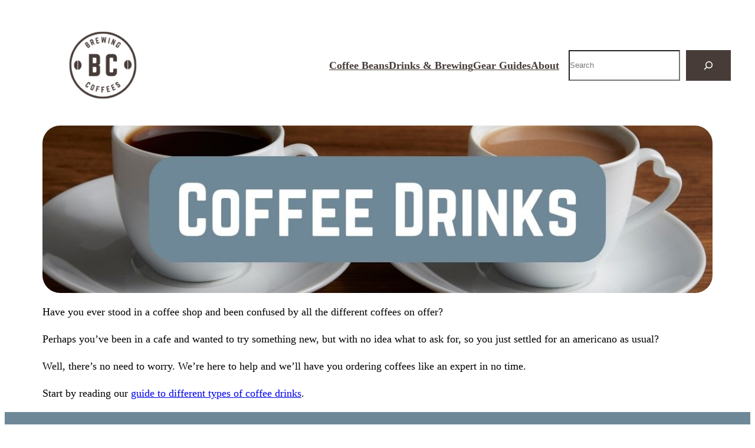

--- FILE ---
content_type: text/html; charset=utf-8
request_url: https://www.google.com/recaptcha/api2/aframe
body_size: 267
content:
<!DOCTYPE HTML><html><head><meta http-equiv="content-type" content="text/html; charset=UTF-8"></head><body><script nonce="2j3cCJVAYy3vmPK9FhpcJg">/** Anti-fraud and anti-abuse applications only. See google.com/recaptcha */ try{var clients={'sodar':'https://pagead2.googlesyndication.com/pagead/sodar?'};window.addEventListener("message",function(a){try{if(a.source===window.parent){var b=JSON.parse(a.data);var c=clients[b['id']];if(c){var d=document.createElement('img');d.src=c+b['params']+'&rc='+(localStorage.getItem("rc::a")?sessionStorage.getItem("rc::b"):"");window.document.body.appendChild(d);sessionStorage.setItem("rc::e",parseInt(sessionStorage.getItem("rc::e")||0)+1);localStorage.setItem("rc::h",'1766600392014');}}}catch(b){}});window.parent.postMessage("_grecaptcha_ready", "*");}catch(b){}</script></body></html>